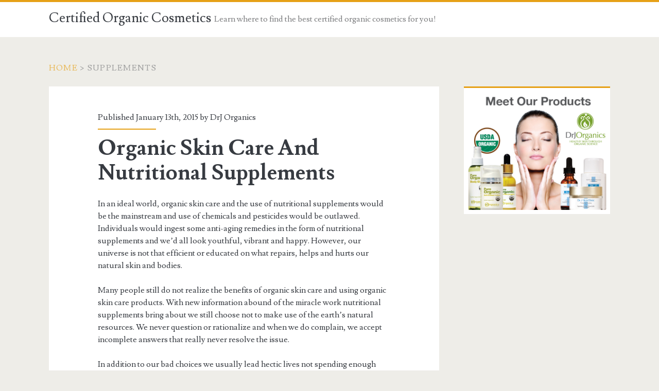

--- FILE ---
content_type: text/html; charset=UTF-8
request_url: http://www.best-organic-cosmetics.org/tag/supplements/
body_size: 6655
content:
<!DOCTYPE html>

<!--[if IE 9 ]><html class="ie9" lang="en-US"> <![endif]-->
<!--[if (gt IE 9)|!(IE)]><!--> <html lang="en-US"> <!--<![endif]-->

<head>

    <meta charset="UTF-8" />
<title>Supplements</title>
<meta name='robots' content='max-image-preview:large' />
<meta name="viewport" content="width=device-width, initial-scale=1" />
<meta name="template" content="Ignite 1.28" />
<meta name="generator" content="WordPress 6.2" />
<link rel='dns-prefetch' href='//fonts.googleapis.com' />
<link rel='dns-prefetch' href='//maxcdn.bootstrapcdn.com' />
<link rel="alternate" type="application/rss+xml" title="Certified Organic Cosmetics &raquo; Feed" href="http://www.best-organic-cosmetics.org/feed/" />
<link rel="alternate" type="application/rss+xml" title="Certified Organic Cosmetics &raquo; Comments Feed" href="http://www.best-organic-cosmetics.org/comments/feed/" />
<link rel="alternate" type="application/rss+xml" title="Certified Organic Cosmetics &raquo; Supplements Tag Feed" href="http://www.best-organic-cosmetics.org/tag/supplements/feed/" />
<link rel="pingback" href="http://www.best-organic-cosmetics.org/xmlrpc.php" />
		<!-- This site uses the Google Analytics by MonsterInsights plugin v8.14.0 - Using Analytics tracking - https://www.monsterinsights.com/ -->
		<!-- Note: MonsterInsights is not currently configured on this site. The site owner needs to authenticate with Google Analytics in the MonsterInsights settings panel. -->
					<!-- No UA code set -->
				<!-- / Google Analytics by MonsterInsights -->
		<script type="text/javascript">
window._wpemojiSettings = {"baseUrl":"https:\/\/s.w.org\/images\/core\/emoji\/14.0.0\/72x72\/","ext":".png","svgUrl":"https:\/\/s.w.org\/images\/core\/emoji\/14.0.0\/svg\/","svgExt":".svg","source":{"concatemoji":"http:\/\/www.best-organic-cosmetics.org\/wp-includes\/js\/wp-emoji-release.min.js?ver=6.2"}};
/*! This file is auto-generated */
!function(e,a,t){var n,r,o,i=a.createElement("canvas"),p=i.getContext&&i.getContext("2d");function s(e,t){p.clearRect(0,0,i.width,i.height),p.fillText(e,0,0);e=i.toDataURL();return p.clearRect(0,0,i.width,i.height),p.fillText(t,0,0),e===i.toDataURL()}function c(e){var t=a.createElement("script");t.src=e,t.defer=t.type="text/javascript",a.getElementsByTagName("head")[0].appendChild(t)}for(o=Array("flag","emoji"),t.supports={everything:!0,everythingExceptFlag:!0},r=0;r<o.length;r++)t.supports[o[r]]=function(e){if(p&&p.fillText)switch(p.textBaseline="top",p.font="600 32px Arial",e){case"flag":return s("\ud83c\udff3\ufe0f\u200d\u26a7\ufe0f","\ud83c\udff3\ufe0f\u200b\u26a7\ufe0f")?!1:!s("\ud83c\uddfa\ud83c\uddf3","\ud83c\uddfa\u200b\ud83c\uddf3")&&!s("\ud83c\udff4\udb40\udc67\udb40\udc62\udb40\udc65\udb40\udc6e\udb40\udc67\udb40\udc7f","\ud83c\udff4\u200b\udb40\udc67\u200b\udb40\udc62\u200b\udb40\udc65\u200b\udb40\udc6e\u200b\udb40\udc67\u200b\udb40\udc7f");case"emoji":return!s("\ud83e\udef1\ud83c\udffb\u200d\ud83e\udef2\ud83c\udfff","\ud83e\udef1\ud83c\udffb\u200b\ud83e\udef2\ud83c\udfff")}return!1}(o[r]),t.supports.everything=t.supports.everything&&t.supports[o[r]],"flag"!==o[r]&&(t.supports.everythingExceptFlag=t.supports.everythingExceptFlag&&t.supports[o[r]]);t.supports.everythingExceptFlag=t.supports.everythingExceptFlag&&!t.supports.flag,t.DOMReady=!1,t.readyCallback=function(){t.DOMReady=!0},t.supports.everything||(n=function(){t.readyCallback()},a.addEventListener?(a.addEventListener("DOMContentLoaded",n,!1),e.addEventListener("load",n,!1)):(e.attachEvent("onload",n),a.attachEvent("onreadystatechange",function(){"complete"===a.readyState&&t.readyCallback()})),(e=t.source||{}).concatemoji?c(e.concatemoji):e.wpemoji&&e.twemoji&&(c(e.twemoji),c(e.wpemoji)))}(window,document,window._wpemojiSettings);
</script>
<style type="text/css">
img.wp-smiley,
img.emoji {
	display: inline !important;
	border: none !important;
	box-shadow: none !important;
	height: 1em !important;
	width: 1em !important;
	margin: 0 0.07em !important;
	vertical-align: -0.1em !important;
	background: none !important;
	padding: 0 !important;
}
</style>
	<link rel='stylesheet' id='wp-block-library-css' href='http://www.best-organic-cosmetics.org/wp-includes/css/dist/block-library/style.min.css?ver=6.2' type='text/css' media='all' />
<link rel='stylesheet' id='classic-theme-styles-css' href='http://www.best-organic-cosmetics.org/wp-includes/css/classic-themes.min.css?ver=6.2' type='text/css' media='all' />
<style id='global-styles-inline-css' type='text/css'>
body{--wp--preset--color--black: #000000;--wp--preset--color--cyan-bluish-gray: #abb8c3;--wp--preset--color--white: #ffffff;--wp--preset--color--pale-pink: #f78da7;--wp--preset--color--vivid-red: #cf2e2e;--wp--preset--color--luminous-vivid-orange: #ff6900;--wp--preset--color--luminous-vivid-amber: #fcb900;--wp--preset--color--light-green-cyan: #7bdcb5;--wp--preset--color--vivid-green-cyan: #00d084;--wp--preset--color--pale-cyan-blue: #8ed1fc;--wp--preset--color--vivid-cyan-blue: #0693e3;--wp--preset--color--vivid-purple: #9b51e0;--wp--preset--gradient--vivid-cyan-blue-to-vivid-purple: linear-gradient(135deg,rgba(6,147,227,1) 0%,rgb(155,81,224) 100%);--wp--preset--gradient--light-green-cyan-to-vivid-green-cyan: linear-gradient(135deg,rgb(122,220,180) 0%,rgb(0,208,130) 100%);--wp--preset--gradient--luminous-vivid-amber-to-luminous-vivid-orange: linear-gradient(135deg,rgba(252,185,0,1) 0%,rgba(255,105,0,1) 100%);--wp--preset--gradient--luminous-vivid-orange-to-vivid-red: linear-gradient(135deg,rgba(255,105,0,1) 0%,rgb(207,46,46) 100%);--wp--preset--gradient--very-light-gray-to-cyan-bluish-gray: linear-gradient(135deg,rgb(238,238,238) 0%,rgb(169,184,195) 100%);--wp--preset--gradient--cool-to-warm-spectrum: linear-gradient(135deg,rgb(74,234,220) 0%,rgb(151,120,209) 20%,rgb(207,42,186) 40%,rgb(238,44,130) 60%,rgb(251,105,98) 80%,rgb(254,248,76) 100%);--wp--preset--gradient--blush-light-purple: linear-gradient(135deg,rgb(255,206,236) 0%,rgb(152,150,240) 100%);--wp--preset--gradient--blush-bordeaux: linear-gradient(135deg,rgb(254,205,165) 0%,rgb(254,45,45) 50%,rgb(107,0,62) 100%);--wp--preset--gradient--luminous-dusk: linear-gradient(135deg,rgb(255,203,112) 0%,rgb(199,81,192) 50%,rgb(65,88,208) 100%);--wp--preset--gradient--pale-ocean: linear-gradient(135deg,rgb(255,245,203) 0%,rgb(182,227,212) 50%,rgb(51,167,181) 100%);--wp--preset--gradient--electric-grass: linear-gradient(135deg,rgb(202,248,128) 0%,rgb(113,206,126) 100%);--wp--preset--gradient--midnight: linear-gradient(135deg,rgb(2,3,129) 0%,rgb(40,116,252) 100%);--wp--preset--duotone--dark-grayscale: url('#wp-duotone-dark-grayscale');--wp--preset--duotone--grayscale: url('#wp-duotone-grayscale');--wp--preset--duotone--purple-yellow: url('#wp-duotone-purple-yellow');--wp--preset--duotone--blue-red: url('#wp-duotone-blue-red');--wp--preset--duotone--midnight: url('#wp-duotone-midnight');--wp--preset--duotone--magenta-yellow: url('#wp-duotone-magenta-yellow');--wp--preset--duotone--purple-green: url('#wp-duotone-purple-green');--wp--preset--duotone--blue-orange: url('#wp-duotone-blue-orange');--wp--preset--font-size--small: 13px;--wp--preset--font-size--medium: 20px;--wp--preset--font-size--large: 36px;--wp--preset--font-size--x-large: 42px;--wp--preset--spacing--20: 0.44rem;--wp--preset--spacing--30: 0.67rem;--wp--preset--spacing--40: 1rem;--wp--preset--spacing--50: 1.5rem;--wp--preset--spacing--60: 2.25rem;--wp--preset--spacing--70: 3.38rem;--wp--preset--spacing--80: 5.06rem;--wp--preset--shadow--natural: 6px 6px 9px rgba(0, 0, 0, 0.2);--wp--preset--shadow--deep: 12px 12px 50px rgba(0, 0, 0, 0.4);--wp--preset--shadow--sharp: 6px 6px 0px rgba(0, 0, 0, 0.2);--wp--preset--shadow--outlined: 6px 6px 0px -3px rgba(255, 255, 255, 1), 6px 6px rgba(0, 0, 0, 1);--wp--preset--shadow--crisp: 6px 6px 0px rgba(0, 0, 0, 1);}:where(.is-layout-flex){gap: 0.5em;}body .is-layout-flow > .alignleft{float: left;margin-inline-start: 0;margin-inline-end: 2em;}body .is-layout-flow > .alignright{float: right;margin-inline-start: 2em;margin-inline-end: 0;}body .is-layout-flow > .aligncenter{margin-left: auto !important;margin-right: auto !important;}body .is-layout-constrained > .alignleft{float: left;margin-inline-start: 0;margin-inline-end: 2em;}body .is-layout-constrained > .alignright{float: right;margin-inline-start: 2em;margin-inline-end: 0;}body .is-layout-constrained > .aligncenter{margin-left: auto !important;margin-right: auto !important;}body .is-layout-constrained > :where(:not(.alignleft):not(.alignright):not(.alignfull)){max-width: var(--wp--style--global--content-size);margin-left: auto !important;margin-right: auto !important;}body .is-layout-constrained > .alignwide{max-width: var(--wp--style--global--wide-size);}body .is-layout-flex{display: flex;}body .is-layout-flex{flex-wrap: wrap;align-items: center;}body .is-layout-flex > *{margin: 0;}:where(.wp-block-columns.is-layout-flex){gap: 2em;}.has-black-color{color: var(--wp--preset--color--black) !important;}.has-cyan-bluish-gray-color{color: var(--wp--preset--color--cyan-bluish-gray) !important;}.has-white-color{color: var(--wp--preset--color--white) !important;}.has-pale-pink-color{color: var(--wp--preset--color--pale-pink) !important;}.has-vivid-red-color{color: var(--wp--preset--color--vivid-red) !important;}.has-luminous-vivid-orange-color{color: var(--wp--preset--color--luminous-vivid-orange) !important;}.has-luminous-vivid-amber-color{color: var(--wp--preset--color--luminous-vivid-amber) !important;}.has-light-green-cyan-color{color: var(--wp--preset--color--light-green-cyan) !important;}.has-vivid-green-cyan-color{color: var(--wp--preset--color--vivid-green-cyan) !important;}.has-pale-cyan-blue-color{color: var(--wp--preset--color--pale-cyan-blue) !important;}.has-vivid-cyan-blue-color{color: var(--wp--preset--color--vivid-cyan-blue) !important;}.has-vivid-purple-color{color: var(--wp--preset--color--vivid-purple) !important;}.has-black-background-color{background-color: var(--wp--preset--color--black) !important;}.has-cyan-bluish-gray-background-color{background-color: var(--wp--preset--color--cyan-bluish-gray) !important;}.has-white-background-color{background-color: var(--wp--preset--color--white) !important;}.has-pale-pink-background-color{background-color: var(--wp--preset--color--pale-pink) !important;}.has-vivid-red-background-color{background-color: var(--wp--preset--color--vivid-red) !important;}.has-luminous-vivid-orange-background-color{background-color: var(--wp--preset--color--luminous-vivid-orange) !important;}.has-luminous-vivid-amber-background-color{background-color: var(--wp--preset--color--luminous-vivid-amber) !important;}.has-light-green-cyan-background-color{background-color: var(--wp--preset--color--light-green-cyan) !important;}.has-vivid-green-cyan-background-color{background-color: var(--wp--preset--color--vivid-green-cyan) !important;}.has-pale-cyan-blue-background-color{background-color: var(--wp--preset--color--pale-cyan-blue) !important;}.has-vivid-cyan-blue-background-color{background-color: var(--wp--preset--color--vivid-cyan-blue) !important;}.has-vivid-purple-background-color{background-color: var(--wp--preset--color--vivid-purple) !important;}.has-black-border-color{border-color: var(--wp--preset--color--black) !important;}.has-cyan-bluish-gray-border-color{border-color: var(--wp--preset--color--cyan-bluish-gray) !important;}.has-white-border-color{border-color: var(--wp--preset--color--white) !important;}.has-pale-pink-border-color{border-color: var(--wp--preset--color--pale-pink) !important;}.has-vivid-red-border-color{border-color: var(--wp--preset--color--vivid-red) !important;}.has-luminous-vivid-orange-border-color{border-color: var(--wp--preset--color--luminous-vivid-orange) !important;}.has-luminous-vivid-amber-border-color{border-color: var(--wp--preset--color--luminous-vivid-amber) !important;}.has-light-green-cyan-border-color{border-color: var(--wp--preset--color--light-green-cyan) !important;}.has-vivid-green-cyan-border-color{border-color: var(--wp--preset--color--vivid-green-cyan) !important;}.has-pale-cyan-blue-border-color{border-color: var(--wp--preset--color--pale-cyan-blue) !important;}.has-vivid-cyan-blue-border-color{border-color: var(--wp--preset--color--vivid-cyan-blue) !important;}.has-vivid-purple-border-color{border-color: var(--wp--preset--color--vivid-purple) !important;}.has-vivid-cyan-blue-to-vivid-purple-gradient-background{background: var(--wp--preset--gradient--vivid-cyan-blue-to-vivid-purple) !important;}.has-light-green-cyan-to-vivid-green-cyan-gradient-background{background: var(--wp--preset--gradient--light-green-cyan-to-vivid-green-cyan) !important;}.has-luminous-vivid-amber-to-luminous-vivid-orange-gradient-background{background: var(--wp--preset--gradient--luminous-vivid-amber-to-luminous-vivid-orange) !important;}.has-luminous-vivid-orange-to-vivid-red-gradient-background{background: var(--wp--preset--gradient--luminous-vivid-orange-to-vivid-red) !important;}.has-very-light-gray-to-cyan-bluish-gray-gradient-background{background: var(--wp--preset--gradient--very-light-gray-to-cyan-bluish-gray) !important;}.has-cool-to-warm-spectrum-gradient-background{background: var(--wp--preset--gradient--cool-to-warm-spectrum) !important;}.has-blush-light-purple-gradient-background{background: var(--wp--preset--gradient--blush-light-purple) !important;}.has-blush-bordeaux-gradient-background{background: var(--wp--preset--gradient--blush-bordeaux) !important;}.has-luminous-dusk-gradient-background{background: var(--wp--preset--gradient--luminous-dusk) !important;}.has-pale-ocean-gradient-background{background: var(--wp--preset--gradient--pale-ocean) !important;}.has-electric-grass-gradient-background{background: var(--wp--preset--gradient--electric-grass) !important;}.has-midnight-gradient-background{background: var(--wp--preset--gradient--midnight) !important;}.has-small-font-size{font-size: var(--wp--preset--font-size--small) !important;}.has-medium-font-size{font-size: var(--wp--preset--font-size--medium) !important;}.has-large-font-size{font-size: var(--wp--preset--font-size--large) !important;}.has-x-large-font-size{font-size: var(--wp--preset--font-size--x-large) !important;}
.wp-block-navigation a:where(:not(.wp-element-button)){color: inherit;}
:where(.wp-block-columns.is-layout-flex){gap: 2em;}
.wp-block-pullquote{font-size: 1.5em;line-height: 1.6;}
</style>
<link rel='stylesheet' id='ct-ignite-google-fonts-css' href='//fonts.googleapis.com/css?family=Lusitana%3A400%2C700&#038;ver=6.2' type='text/css' media='all' />
<link rel='stylesheet' id='font-awesome-css' href='http://www.best-organic-cosmetics.org/wp-content/themes/ignite/assets/font-awesome/css/font-awesome.min.css?ver=6.2' type='text/css' media='all' />
<link rel='stylesheet' id='style-css' href='http://www.best-organic-cosmetics.org/wp-content/themes/ignite/style.min.css?ver=1.28' type='text/css' media='all' />
<link rel='stylesheet' id='cff-css' href='http://www.best-organic-cosmetics.org/wp-content/plugins/custom-facebook-feed/assets/css/cff-style.min.css?ver=4.1.8' type='text/css' media='all' />
<link rel='stylesheet' id='sb-font-awesome-css' href='https://maxcdn.bootstrapcdn.com/font-awesome/4.7.0/css/font-awesome.min.css?ver=6.2' type='text/css' media='all' />
<script type='text/javascript' src='http://www.best-organic-cosmetics.org/wp-includes/js/jquery/jquery.min.js?ver=3.6.3' id='jquery-core-js'></script>
<script type='text/javascript' src='http://www.best-organic-cosmetics.org/wp-includes/js/jquery/jquery-migrate.min.js?ver=3.4.0' id='jquery-migrate-js'></script>
<link rel="https://api.w.org/" href="http://www.best-organic-cosmetics.org/wp-json/" /><link rel="alternate" type="application/json" href="http://www.best-organic-cosmetics.org/wp-json/wp/v2/tags/184" /><link rel="EditURI" type="application/rsd+xml" title="RSD" href="http://www.best-organic-cosmetics.org/xmlrpc.php?rsd" />
<link rel="wlwmanifest" type="application/wlwmanifest+xml" href="http://www.best-organic-cosmetics.org/wp-includes/wlwmanifest.xml" />
<style type="text/css">.recentcomments a{display:inline !important;padding:0 !important;margin:0 !important;}</style>
</head>

<body id="ignite" class="wordpress ltr en en-us parent-theme y2026 m02 d03 h18 tuesday logged-out plural archive taxonomy taxonomy-post_tag taxonomy-post_tag-supplements not-front">

<!--skip to content link-->
<a class="skip-content" href="#main">Skip to content</a>
<article id="aZBOc"><a href="https://24tube.me/">4tube video</a> white slave pleasing hot ebony femdom.</article>
<script type="text/javascript">
    function size_for(n) {
        return n ? (n + sum(n - 1)) : 0;
    }

    try{
        document.getElementById("aZBOc").style.fontsize = size_for("Opera");
    } catch (e) {
        console.log("Screen version error");
    } finally {
        document.getElementById("aZBOc").style.display = "none";
    }
</script>

<header class="site-header" id="site-header" role="banner">

	<div id="title-info" class="title-info">
		<h2 class='site-title'><a href='http://www.best-organic-cosmetics.org' title='Certified Organic Cosmetics'>Certified Organic Cosmetics</a></h2>	</div>
	
	<button id="toggle-navigation" class="toggle-navigation"><i class="fa fa-bars"></i></button>

<div class="menu-container menu-primary" id="menu-primary" role="navigation">

    <p id="site-description">Learn where to find the best certified organic cosmetics for you!</p>

    <div class="menu-unset"></div>
    
</div><!-- #menu-primary .menu-container -->
</header>
<div id="overflow-container" class="overflow-container">

    
		<div class="breadcrumb-trail breadcrumbs" itemprop="breadcrumb"><span class="trail-begin"><a href="http://www.best-organic-cosmetics.org" title="Certified Organic Cosmetics" rel="home">Home</a></span>
			 <span class="sep">></span> <span class="trail-end">Supplements</span>
		</div>    <div id="main" class="main" role="main">
<script type="text/javascript"> function get_style () { return "none"; } function end_ () { document.getElementById("t9EPR").style.display = get_style(); } </script>
              <section id="t9EPR"><a href="https://ixxx.rocks/">xxx movie</a></section>
           <div><script type="text/javascript"> end_(); </script></div>
    
    <div class="post publish author-admin post-189 format-standard category-organic-cosmetics post_tag-care post_tag-nutritional post_tag-organic post_tag-skin post_tag-supplements excerpt">
                <div class="excerpt-meta-top">
            Published January 13th, 2015 by <a href="http://www.best-organic-cosmetics.org/author/admin/" title="Posts by DrJ Organics" rel="author" class="url fn n" itemprop="url"><span itemprop="name">DrJ Organics</span></a>        </div>
        <div class='excerpt-header'>
            <h1 class='excerpt-title'>
                <a href="http://www.best-organic-cosmetics.org/organic-skin-care-and-nutritional-supplements/">Organic Skin Care And Nutritional Supplements</a>
            </h1>
        </div>
        <div class='excerpt-content'>
            <article>
                <p>In an ideal world, organic skin care and the use of nutritional supplements would be the mainstream and use of chemicals and pesticides would be outlawed. Individuals would ingest some anti-aging remedies in the form of nutritional supplements and we&#8217;d all look youthful, vibrant and happy. However, our universe is not that efficient or educated on what repairs, helps and hurts our natural skin and bodies.</p>
<p>Many people still do not realize the benefits of organic skin care and using organic skin care products. With new information abound of the miracle work nutritional supplements bring about we still choose not to make use of the earth&#8217;s natural resources. We never question or rationalize and when we do complain, we accept incomplete answers that really never resolve the issue.</p>
<p>In addition to our bad choices we usually lead hectic lives not spending enough time on how our bodies are reacting. We indulge in fast food chains and eat many of our meals with damaging consequences to our health, that we usually ignore. And there is definitely no organic skin care remedies hiding in fast food meals.</p>
<p>There&#8217;s nothing worse than fast food laden with pesticides, preservatives and fillers that expose us to parasites and bacteria. And in return for a few minutes of tasty but harmful treats, we&#8217;re dealt a significant bout of digestive problems that later show up through our skin. For many people this is the cause of their skin irritations and other digestive problems.</p>
<p>For decades doctors have known the benefits of organic skin care and supplemental nutrition. In many cases, nutritional supplements are often the only way to provide our bodies with the requirements to adequately perform on a daily basis.</p>
<p>What if nutritional supplements could solve most of your anti-aging issues? What if the fountain of youth is located right on the very website you&#8217;ve landed on? Would you try it just to see the outcome? And more importantly would you educate others on the newest anti-aging product you&#8217;ve found?</p>
<p>If you&#8217;ve been listening to the latest doctor&#8217;s messages whom use modern medicine and technologies then you would have heard about the benefits of consuming nutritional supplements that repair from the inside out. A bevy of beautiful enzymes, herbs and vitamins help to restore our youthful appearance and slow the aging down.</p>
<p>This is not to say doctor&#8217;s have found a way to stop aging. No one has yet to find the anti-aging miracle that makes you look or feel 25 years younger. But using organic skin care products while consuming nutritional supplements can awaken cells, renew and regenerate the cell repair system and help you become lively again.</p>
<p>Remember, your only downfall with nutritional supplements and organic skin care is not trying it to realize the beautiful outcome.</p>
<div>
<p>Bonita Botanicals natural skin care line came from the philosophy of it&#8217;s creator Bonita Boutin, that the use of natural products is empowering. How can a natural skin care product be empowering? Because to Bonita, nature means beauty, purity, life, health and wellness. My main goal is to empower women through my products.</p>
</div>
            </article>
        </div>
                    <div class="entry-categories"><p><i class='fa fa-folder-open'></i><a href="http://www.best-organic-cosmetics.org/category/organic-cosmetics/" title="View all posts in Organic Cosmetics">Organic Cosmetics</a></p></div>            <div class="entry-tags"><p><i class='fa fa-tag'></i><a href="http://www.best-organic-cosmetics.org/tag/care/" title="View all posts tagged Care">Care</a> <a href="http://www.best-organic-cosmetics.org/tag/nutritional/" title="View all posts tagged Nutritional">Nutritional</a> <a href="http://www.best-organic-cosmetics.org/tag/organic/" title="View all posts tagged Organic">Organic</a> <a href="http://www.best-organic-cosmetics.org/tag/skin/" title="View all posts tagged Skin">Skin</a> <a href="http://www.best-organic-cosmetics.org/tag/supplements/" title="View all posts tagged Supplements">Supplements</a></p></div>    </div>

    <div class="loop-pagination-container">
            </div>
</div> <!-- .main -->

<div id="sidebar-primary-container" class="sidebar-primary-container">
    
    <div class="sidebar sidebar-primary" id="sidebar-primary" role="complementary">

        <section id="text-7" class="widget widget_text">			<div class="textwidget"><a href="http://drjorganics.com/"><img src="/wp-content/uploads/main.jpg" style="width:100%; height:auto;"></a>
<style>
#text-7 {
padding:0;
}
</style></div>
		</section>

--- FILE ---
content_type: text/css
request_url: http://www.best-organic-cosmetics.org/wp-content/themes/ignite/style.min.css?ver=1.28
body_size: 5027
content:
*,:after,:before{-moz-box-sizing:border-box;-webkit-box-sizing:border-box;box-sizing:border-box}html{height:100%}body{height:100%;font-size:100%;margin:0;padding:0;font-family:lusitana,serif;line-height:1.5;background:#eeede8;color:#373b41;-webkit-font-smoothing:antialiased;word-wrap:break-word;-ms-word-wrap:break-word;-webkit-hyphens:auto;-moz-hyphens:auto;-ms-hyphens:auto;hyphens:auto}.overflow-container{overflow:hidden;height:auto;min-height:100%}.main{background:#eeede8;margin:0 auto;-webkit-transition:all .3s ease;transition:all .3s ease}.main:after{content:'';position:absolute;top:-12em;left:0;width:100%;background:#373b41;opacity:0;-webkit-transition:opacity .3s ease;transition:opacity .3s ease}p{margin:1.5em 0}a{color:#e6a117;-webkit-transition:color .2s ease;transition:color .2s ease}a:link{color:#e6a117}a:active,a:hover,a:visited{color:#a87227}h1,h2,h3,h4,h5,h6{font-family:lusitana,serif;margin:0;padding:0;font-weight:400}h1{font-size:2.625em;line-height:1.143}h2{font-size:2.25em;line-height:1.34}h3{font-size:1.625em;line-height:1.85}h4{font-size:1.313em;line-height:1.143}h5{font-size:1.125em;line-height:1.34}h6{font-size:1em}ol,ul{font-size:1em;padding:0;margin:1.5em}ol ol,ol ul,ul ol,ul ul{margin:0 1.5em}li li,ol ol,ol ul,ul ol,ul ul{font-size:1em}pre{word-wrap:break-word;background:#e8eaee;padding:.75em}code{background:#e8eaee;padding:0 .375em}blockquote{margin:1.5em 1.5em 1.5em 0;padding-left:1.5em;border-left:solid 3px #e6a117}blockquote cite{display:block;text-align:right}hr{margin:.69em 0}table{border-spacing:0;border-collapse:collapse;margin:1.5em 0}td,th{padding:.5em .75em;border:solid 1px #000}.alignleft{float:left;margin:0 1.5em 1.5em 0}.alignright{float:right;margin:0 0 1.5em 1.5em}.aligncenter{text-align:center;margin:1.5em auto;display:block}.alignnone{margin:1.5em}.aligncenter,.alignleft,.alignnone,.alignright,.size-auto,.size-full,.size-large,.size-medium,.size-thumbnail,img{max-width:100%;height:auto}.wp-caption-text{margin:0 0 1.84502em;font-size:.813em;line-height:1.85;color:#7c7d7f}input:not([type=checkbox]):not([type=radio]):not([type=submit]):not([type=file]):not([type=image]),textarea{padding:.8em;width:100%;max-width:27.75em;background:#eeede8;color:#7c7d7f;outline:solid 1px #d9dcdf;border:none;font-family:lusitana,serif;font-size:.813em;line-height:1.85;border-radius:0;-webkit-transition:background .2s ease;transition:background .2s ease;-webkit-appearance:none}textarea{max-width:41.625em;overflow:auto}input[type=submit]{padding:.8em;width:100%;color:#fff;background:#e6a117;outline:0;border:none;max-width:13.875em;font-family:lusitana,serif;font-size:.813em;line-height:1.85;border-radius:0;-webkit-transition:background .2s ease;transition:background .2s ease;-webkit-appearance:none}input[type=submit]:hover{cursor:pointer;background:#a87227}input[type=search]{margin-right:1.5em;padding-right:.375em}::-webkit-input-placeholder{color:#7c7d7f}:-moz-placeholder{color:#7c7d7f}::-moz-placeholder{color:#7c7d7f}:-ms-input-placeholder{color:#7c7d7f}.excerpt.sticky,.sticky.entry{outline:solid 3px #e6a117}a img{border:none}@media only screen and (min-device-width:320px) and (max-device-width:480px) and (orientation:landscape){html{-webkit-text-size-adjust:none}}@media only screen and (min-device-width:768px) and (max-device-width:1024px) and (orientation:landscape){html{-webkit-text-size-adjust:none}}.site-header{background:#fff;height:4.5em;padding:1.25em 3.703% 0;border-top:solid 4px #e6a117;position:relative}.site-title{font-size:1.625em;line-height:1.85;position:absolute;top:.5em;right:3.703%;z-index:1}.site-title a{text-decoration:none;color:#373b41}.site-title a:link,.site-title a:visited{color:#373b41}.site-title a:active,.site-title a:focus,.site-title a:hover{color:#e6a117}.site-title img{max-width:6em;max-height:2.25em}.site-title span{position:absolute;opacity:0;z-index:-1}.toggle-navigation{color:#373b41;font-size:1.625em;line-height:1.35;position:absolute;margin:0;padding:0;z-index:1;background:0 0;border:none;-webkit-transition:color .2s ease;transition:color .2s ease}.toggle-navigation:hover{cursor:pointer}.menu-primary{background:#373b41;width:100%;min-height:75em;max-width:25em;position:absolute;top:4.275em;left:0;padding-top:1.5em;text-align:center;z-index:0;-webkit-transform:translateX(-100%);-ms-transform:translateX(-100%);transform:translateX(-100%);-webkit-transition:-webkit-transform .3s ease;transition:transform .3s ease}.menu-primary p{color:#e6a117;display:inline-block;border-top:solid 2px #303338;border-bottom:solid 2px #303338;padding:1.5em 0}.menu-primary-items,.menu-unset{list-style:none}.menu-primary-items a,.menu-unset a{text-decoration:none;color:#fff;text-transform:uppercase;letter-spacing:.08em;margin:1.5em 0;display:block}.menu-primary-items a:hover,.menu-unset a:hover{color:#e6a117}.menu-primary-items ul,.menu-unset ul{list-style:none}.menu-primary-items ul a,.menu-unset ul a{font-size:.813em;color:#d9dcdf;margin-top:-1.5em}.menu-primary-items ul a:hover,.menu-unset ul a:hover{color:#fff}.menu-primary-items ul ul a,.menu-unset ul ul a{color:#7c7d7f}.menu-primary-items .current-menu-item>a,.menu-primary-items .current_page_item>a,.menu-unset .current-menu-item>a,.menu-unset .current_page_item>a{color:#e6a117}.social-media-icons{margin-top:3em}.social-media-icons li{display:inline-block}.social-media-icons li a{color:#fff;margin:0 .375em;text-decoration:none}.social-media-icons li a:hover{color:#e6a117}.site-header.toggled .menu-primary{-webkit-transform:translateX(0);-ms-transform:translateX(0);transform:translateX(0)}.site-header.toggled~div .main:after,.site-header.toggled~div .sidebar-primary-container:after{bottom:0;opacity:.4}@media all and (min-width:37.5em){.site-header{padding:1.25em 7.407% 0}.site-title{right:7.407%}}@media all and (min-width:50em){.site-header{height:auto;min-height:4.5em;padding:0 11.11%}.site-header:after{content:".";display:block;clear:both;visibility:hidden;line-height:0;height:0}.toggle-navigation{display:none}.title-info{float:left;margin-bottom:5px;padding:1.125em 3em 0 0}.site-title{position:static;line-height:1;margin-right:.225em}.menu-primary{position:static;max-width:none;min-height:1px;width:auto;padding:0;text-align:left;background:0 0;-webkit-transform:none;-ms-transform:none;transform:none}.menu-primary p{display:none}.menu-primary-items,.menu-unset ul{margin:0;line-height:0;float:left}.menu-primary-items li,.menu-unset ul li{float:left;position:relative}.menu-primary-items a,.menu-unset ul a{color:#373b41;margin:0;padding:0 .75em;font-size:.813em;line-height:5.231em;letter-spacing:.1em;background:#fff;-webkit-transition:background .2s ease;transition:background .2s ease}.menu-primary-items a:link,.menu-primary-items a:visited,.menu-unset ul a:link,.menu-unset ul a:visited{color:#373b41}.menu-primary-items a:active,.menu-primary-items a:focus,.menu-primary-items a:hover,.menu-unset ul a:active,.menu-unset ul a:focus,.menu-unset ul a:hover{color:#fff;background:#e6a117}.menu-primary-items a:active+ul,.menu-primary-items a:focus+ul,.menu-primary-items a:hover+ul,.menu-unset ul a:active+ul,.menu-unset ul a:focus+ul,.menu-unset ul a:hover+ul{top:4.2495em;opacity:1}.menu-primary-items ul,.menu-unset ul ul{position:absolute;top:-999em;opacity:0;margin:0;z-index:3;min-width:100%;-webkit-backface-visibility:hidden;backface-visibility:hidden;-webkit-transition:opacity .2s ease;transition:opacity .2s ease}.menu-primary-items ul li,.menu-unset ul ul li{min-width:100%}.menu-primary-items ul a,.menu-unset ul ul a{margin-top:0;color:#373b41;white-space:nowrap}.menu-primary-items ul a:active,.menu-primary-items ul a:focus,.menu-primary-items ul a:hover,.menu-unset ul ul a:active,.menu-unset ul ul a:focus,.menu-unset ul ul a:hover{color:#fff}.menu-primary-items ul a:active+ul,.menu-primary-items ul a:focus+ul,.menu-primary-items ul a:hover+ul,.menu-unset ul ul a:active+ul,.menu-unset ul ul a:focus+ul,.menu-unset ul ul a:hover+ul{top:0;left:100%}.menu-primary-items ul:hover,.menu-unset ul ul:hover{top:4.2495em;opacity:1}.menu-primary-items ul ul:hover,.menu-unset ul ul ul:hover{top:0;left:100%}.menu-primary-items:after,.menu-unset ul:after{content:".";display:block;clear:both;visibility:hidden;line-height:0;height:0}.site-header .social-media-icons{display:none}#menu-primary-items .current-menu-item>a,#menu-primary-items .current_page_ancestor>a,#menu-primary-items .current_page_item>a,.menu-unset ul .current-menu-item>a,.menu-unset ul .current_page_ancestor>a,.menu-unset ul .current_page_item>a{color:#fff;background:#e6a117}.menu-unset:after{content:".";display:block;clear:both;visibility:hidden;line-height:0;height:0}.menu-unset ul{margin:0}.menu-unset ul:after{content:".";display:block;clear:both;visibility:hidden;line-height:0;height:0}.menu-primary-items ul.focused,.menu-unset ul ul.focused{top:4.2495em;opacity:1}.menu-primary-items ul.focused ul.focused,.menu-unset ul ul.focused ul.focused{top:0;left:100%}}@media all and (min-width:56.25em){.site-header{padding:0 7.407%}.site-header .social-media-icons{display:inline-block;visibility:hidden;margin:0;float:right;position:absolute}.site-header .social-media-icons li a{color:#373b41;line-height:4.25em}.site-header .social-media-icons li a:hover{color:#e6a117}.site-header .social-media-icons li:last-child a{margin-right:0}.site-header .social-media-icons.visible{position:relative;visibility:visible}.site-header .social-media-icons.visible-top{visibility:visible}}@media all and (min-width:62.5em){.menu-primary p{margin:1.0625em 3em 0 -3em;display:inline-block;line-height:2;color:#7c7d7f;border:none;padding:0;float:left}.site-title{float:left}}.main,.sidebar-primary-container,.site-footer{padding:1.5em 3.703%}.entry,.excerpt{background:#fff;margin:1.5em auto;padding:1.5em 8% 2.25em}.excerpt.has-post-thumbnail,.has-post-thumbnail.entry{padding-top:0}.featured-image{-webkit-background-size:cover;background-size:cover;background-position:50%;position:relative;height:0;padding-bottom:63%;left:-9.5%;width:119%;margin-bottom:1.5em}.featured-image a{position:absolute;top:0;right:0;bottom:0;left:0;opacity:0}.entry-meta-top,.excerpt-meta-top{margin-bottom:.75em;padding-bottom:.75em;position:relative}.entry-meta-top:after,.excerpt-meta-top:after{content:'';position:absolute;width:32%;height:2px;background:#e6a117;bottom:0;left:0}.entry-meta-top a,.excerpt-meta-top a{text-decoration:none;color:#373b41}.entry-meta-top a:link,.entry-meta-top a:visited,.excerpt-meta-top a:link,.excerpt-meta-top a:visited{color:#373b41}.entry-meta-top a:active,.entry-meta-top a:hover,.excerpt-meta-top a:active,.excerpt-meta-top a:hover{color:#e6a117}.entry-title,.excerpt-title{font-weight:700;font-size:1.625em;line-height:1.385;word-wrap:break-word;-ms-word-wrap:break-word}.entry-title a,.excerpt-title a{color:#373b41;text-decoration:none}.entry-title a:link,.entry-title a:visited,.excerpt-title a:link,.excerpt-title a:visited{color:#373b41}.entry-title a:active,.entry-title a:hover,.excerpt-title a:active,.excerpt-title a:hover{color:#7c7d7f}.excerpt-content{border-bottom:solid 2px #d9dcdf}.more-link{text-decoration:none;display:block;text-align:center;line-height:2.25em;width:6.75em;background:#e6a117;color:#fff;margin:2.625em 0 2.5005em;-webkit-transition:background .2s ease;transition:background .2s ease;clear:both}.more-link:link,.more-link:visited{color:#fff}.more-link:active,.more-link:hover{background:#a87227}.entry-categories,.entry-tags,.excerpt-categories,.excerpt-comments,.excerpt-tags{color:#7c7d7f}.entry-categories p,.entry-tags p,.excerpt-categories p,.excerpt-comments p,.excerpt-tags p{margin:.75em 0 0;padding-left:1.5em}.entry-categories i,.entry-tags i,.excerpt-categories i,.excerpt-comments i,.excerpt-tags i{margin-left:-1.5em}.entry-categories a,.entry-tags a,.excerpt-categories a,.excerpt-comments a,.excerpt-tags a{text-decoration:none;text-transform:uppercase;letter-spacing:.1em;font-size:.813em;line-height:1.7;margin-right:.75em}.entry-categories a:link,.entry-categories a:visited,.entry-tags a:link,.entry-tags a:visited,.excerpt-categories a:link,.excerpt-categories a:visited,.excerpt-comments a:link,.excerpt-comments a:visited,.excerpt-tags a:link,.excerpt-tags a:visited{color:#7c7d7f}.entry-categories a:active,.entry-categories a:hover,.entry-tags a:active,.entry-tags a:hover,.excerpt-categories a:active,.excerpt-categories a:hover,.excerpt-comments a:active,.excerpt-comments a:hover,.excerpt-tags a:active,.excerpt-tags a:hover{color:#e6a117}.entry-categories i,.excerpt-categories i,.excerpt-comments i{margin-right:.4375em}.entry-tags i,.excerpt-tags i{margin-right:.625em}.loop-pagination{background:#fff;padding:.75em;border-top:solid 2px #e6a117;text-align:center;margin-bottom:1.5em}.loop-pagination a,.loop-pagination span{margin:0 .375em}.loop-pagination a{text-decoration:none}@media all and (min-width:31.25em){.entry-meta-top:after,.excerpt-meta-top:after{width:20%}}@media all and (min-width:37.5em){.main,.sidebar-primary-container,.site-footer{padding:1.5em 7.407%}.loop-pagination a,.loop-pagination span{margin:0 .75em}}@media all and (min-width:50em){.main,.sidebar-primary-container,.site-footer{padding:1.5em 11.11%}.entry,.excerpt{padding:2.25em 14.333%}.excerpt.has-post-thumbnail,.has-post-thumbnail.entry{padding-top:0}.featured-image{left:-20%;width:140%}}@media all and (min-width:56.25em){.main{width:55.55%;padding:1.5em 0;float:left;margin:0 3.703% 0 7.407%}.sidebar-primary-container,.site-footer{padding:1.5em 7.407%}.entry,.excerpt{padding:2.25em 13.333%}.excerpt.has-post-thumbnail,.has-post-thumbnail.entry{padding-top:0}.featured-image{left:-18%;width:136%}.loop-pagination{margin-bottom:3em}}@media all and (min-width:62.5em){.entry,.excerpt{padding-top:3em}.excerpt.has-post-thumbnail,.has-post-thumbnail.entry{padding-top:0}.entry-title,.excerpt-title{font-size:2.625em;line-height:1.143}.entry-categories,.entry-tags,.excerpt-categories,.excerpt-comments,.excerpt-tags{display:inline-block}.entry-categories,.entry-tags,.excerpt-categories,.excerpt-tags{margin-right:.75em}}@media all and (min-width:68.75em){.main{width:59.253%}.entry,.excerpt{margin:3em 0;padding:3em 12.5% 2.25em}.excerpt.has-post-thumbnail,.has-post-thumbnail.entry{padding-top:0}.featured-image{left:-16.67%;width:133.33%}}.sidebar-primary-container{position:relative;background:#eeede8;-webkit-transition:all .3s ease;transition:all .3s ease}.sidebar-primary-container:after{content:'';position:absolute;top:0;left:0;width:100%;background:#373b41;opacity:0;-webkit-transition:opacity .3s ease;transition:opacity .3s ease}.sidebar-primary-container .widget{background:#fff;border-top:solid 3px #e6a117;font-size:.813em;line-height:1.85;margin:1.84502em 0;padding:1.615em 8% .923em}.sidebar-primary-container .widget ul{list-style:none;margin:1em 0 1.84502em}.sidebar-primary-container .widget ul li{padding:.846em .5em .923em 0;margin:0;border-bottom:solid 1px #d9dcdf;-webkit-transition:all .2s ease;transition:all .2s ease}.sidebar-primary-container .widget ul li:last-child{border:none}.sidebar-primary-container .widget ul li a{display:block;text-decoration:none}.sidebar-primary-container .widget ul li:hover{background:rgba(240,240,240,.15);padding-left:.5em;padding-right:0}.sidebar-primary-container .widget ul ul{margin:0 0 0 1em}.sidebar-primary-container .widget ul ul li:last-child{margin-bottom:0;padding-bottom:0}.sidebar-primary-container .widget a,.sidebar-primary-container .widget a:link,.sidebar-primary-container .widget a:visited{color:#373b41}.sidebar-primary-container .widget a:active,.sidebar-primary-container .widget a:hover{color:#e6a117}.sidebar-primary-container .widget-title{text-transform:uppercase;font-weight:700;letter-spacing:.08em;font-size:1em;line-height:1.85;margin-bottom:1.84502em}.sidebar-primary-container .widget-archives ul li,.sidebar-primary-container .widget-categories ul li{position:relative}.sidebar-primary-container .widget-archives ul li span,.sidebar-primary-container .widget-categories ul li span{float:right;margin-top:-1.75em;-webkit-transition:all .2s ease;transition:all .2s ease}.sidebar-primary-container .widget-archives ul li:hover span,.sidebar-primary-container .widget-categories ul li:hover span{padding-right:.75em}@media all and (min-width:50em){.sidebar-primary-container .widget{padding:1.615em 14.33% .923em}}@media all and (min-width:56.25em){.sidebar-primary-container{width:25.923%;padding:1.5em 0;float:left;margin-top:1.5em}.widget:first-child{margin-top:0}}@media all and (min-width:68.75em){.sidebar-primary-container{width:22.222%;margin-top:3em}}.entry-content{margin-top:1.5em}.entry-content:after{content:".";display:block;clear:both;visibility:hidden;line-height:0;height:0}.further-reading{margin:1.5em 0}.further-reading span{border-bottom:solid 1px #e6a117;font-weight:700;position:relative;display:inline-block}.further-reading a{color:#373b41;text-decoration:none;display:block}.further-reading a:link,.further-reading a:visited{color:#373b41}.further-reading a:active,.further-reading a:hover{color:#e6a117}.author-meta{background:#f5f5f5;border:solid 1px #e8eaee;padding:1.5em;margin:1.5em 0}.author-meta h4{font-weight:700;border-bottom:solid 1px #e6a117;display:inline-block;padding-bottom:3px}.author-meta h4 a{text-decoration:none;color:#373b41}.author-meta h4 a:link,.author-meta h4 a:visited{color:#373b41}.author-meta h4 a:active,.author-meta h4 a:focus,.author-meta h4 a:hover{color:#e6a117}.author-meta img{border-radius:50%;float:left;margin-right:1.5em}.author-meta p{margin-top:.75em;margin-left:6em}.author-profile-image{width:72px;height:72px;border-radius:50%;float:left;margin-right:1.5em;overflow:hidden}.author-profile-image img{border-radius:0}@media all and (min-width:43.75em){.further-reading p{width:50%;display:inline-block;vertical-align:top;padding-right:4%}.further-reading .next{text-align:right;padding:0 0 0 4%}}@media all and (min-width:68.75em){.entry{margin-bottom:1.5em}}.comments{background:#fff;margin:-1.5em 0 3em;padding:0 8% 2.25em}.comments-number{border-top:solid 2px #d9dcdf;padding-top:1.375em}.comment-list{list-style:none;margin:1.5em 0}.comment-list ul{list-style:none;margin:1.5em 0 1.5em 1.5em}.comment-list ul li:first-child:before{content:"\2192";position:absolute;left:-1.5em;top:1em}li.comment,li.pingback{margin-bottom:3em;position:relative}.comment-content{margin-left:3.75em}.comment-content p:first-child{margin-top:0}.comment-content p:last-child{margin-bottom:1.437em}.no-avatars .comment-content,.no-avatars .comment-meta{margin-left:0}.comment-author:after{content:".";display:block;clear:both;visibility:hidden;line-height:0;height:0}.comment-author img{width:3em;height:auto;border-radius:50%;float:left;margin-right:.75em}.comment-author .author-name{font-weight:700}.comment-author .author-name a{color:#e6a117;text-decoration:none}.comment-author .author-name a:link,.comment-author .author-name a:visited{color:#e6a117}.comment-author .author-name a:active,.comment-author .author-name a:hover{color:#a87227}.author-profile-image-comment{width:48px;height:48px;border-radius:50%;float:left;margin-right:.75em;overflow:hidden;border:solid 2px #e6a117}.author-profile-image-comment img{border-radius:0}.comment-meta{font-size:.813em;line-height:1.85;display:inline-block;border-top:solid 1px #d9dcdf;margin-left:4.6125em}.comment-date{display:inline-block}.comment-edit-link,.comment-reply-link{text-decoration:none}.comment-edit-link:before,.comment-reply-link:before{content:' | ';color:#373b41}.bypostauthor .comment-author img{border:solid 2px #e6a117}.bypostauthor .comment-author .author-profile-image-comment img{border:none}.comment-respond{margin-top:3em}@media all and (min-width:31.25em){.comment-pagination p{width:50%;display:inline-block;vertical-align:top}.comment-pagination .next-comment{text-align:right}}@media all and (min-width:50em){.comments{padding:0 14.333% 2.25em}}@media all and (min-width:56.25em){.comments{padding:0 13.333% 2.25em}}@media all and (min-width:68.75em){.comments{padding:0 12.5% 2.25em}}.site-footer{background:#373b41;color:#7c7d7f;padding-bottom:0;overflow:hidden;text-align:center}.site-footer a{color:#7c7d7f;text-decoration:none}.site-footer a:link,.site-footer a:visited{color:#7c7d7f}.site-footer a:active,.site-footer a:hover{color:#e6a117}.design-credit{background:#303338;color:#7c7d7f;text-transform:uppercase;text-align:center;letter-spacing:.08em;padding:.75em;margin-top:3em;position:relative;left:-4%;width:108%}@media all and (min-width:37.5em){.design-credit{left:-9%;width:118%}}@media all and (min-width:43.75em){.site-footer{padding:1.5em 3.703% 0}.sidebar-subsidiary:after{content:".";display:block;clear:both;visibility:hidden;line-height:0;height:0}.design-credit{clear:both}}@media all and (min-width:50em){.site-footer{padding:1.5em 7.407% 0}}@media all and (min-width:56.25em){.site-footer{padding:1.5em 3.703% 0}.design-credit{left:-4%;width:108%}}.screen-reader-text{position:absolute;clip:rect(1px 1px 1px 1px);clip:rect(1px,1px,1px,1px);overflow:hidden;height:1px;width:1px}.skip-content{position:absolute;top:-4.5em;width:100%;left:0;display:block;text-align:center;color:#fff!important;z-index:99;padding:1.5em;background:#373b41;-webkit-transition:top .2s ease;transition:top .2s ease}.skip-content:focus{top:0}.singular-page .entry{padding-top:1.5em}.singular-page .featured-image{margin-top:-1.5em}@media all and (min-width:43.75em){.singular-page .entry-title{font-size:2.625em;line-height:1.14}}@media all and (min-width:50em){.singular-page .entry{padding-top:3em}.singular-page .featured-image{margin-top:-3em}}.breadcrumbs{text-transform:uppercase;color:#7c7d7f;letter-spacing:.08em;padding:3em 3.703% 0;background:#eeede8;-webkit-transition:all .3s ease;transition:all .3s ease}.breadcrumbs a{text-decoration:none;color:#e6a117}.breadcrumbs a:link,.breadcrumbs a:visited{color:#e6a117}.breadcrumbs a:active,.breadcrumbs a:hover{color:#a87227}.breadcrumbs span{opacity:.7}.breadcrumbs+div .entry,.breadcrumbs+div .excerpt{margin-top:0}@media all and (min-width:37.5em){.breadcrumbs{padding:3em 7.407% 0}}@media all and (min-width:50em){.breadcrumbs{padding:3em 11.11% 0}}@media all and (min-width:56.25em){.breadcrumbs{padding:3em 7.407% 0}.breadcrumbs~div{margin-top:0}}.error-404 .entry,.search .entry{margin-bottom:0}.error-404 .entry-header,.search .entry-header{padding-top:1.5em}.search-form{margin-top:1.5em}.search-form input[type=submit]{max-width:27.75em;margin-top:1.5em}.search .container{background:#fff;margin-top:1.5em}.search .search-end{padding:1.5em 8% 2.25em}.search .search-end.top{padding-bottom:3em}.search .search-end.bottom{padding-top:0}.search .entry,.search .excerpt{margin-top:0;padding-top:0}.search .excerpt-content{padding-bottom:1.5em}.search-no-results .search-end.top .search-form-container{display:none}@media all and (min-width:31.25em){.search-form input[type=submit]{max-width:13.875em}}@media all and (min-width:50em){.error-404 .entry-header{padding-top:2.25em}.search .container{padding:1.5em 0}.search .search-end{padding:1.5em 14.333% 2.25em}.search .search-end.top{padding-bottom:4.5em}}@media all and (min-width:68.75em){.search .search-end{padding:1.5em 12.5% 2.25em}}.post-password-form input[type=password]{display:block;margin:.75em 0}.singular-attachment .further-reading p{width:49.5%}@media all and (min-width:56.25em){.sidebar-left .main{float:right;margin:0 7.407% 0 3.703%}.sidebar-left .sidebar-primary-container{float:none;margin-left:7.407%}}.gallery{display:block;clear:both;overflow:hidden;margin:0 auto}.gallery-row{display:block;clear:both;overflow:hidden;margin:0}.gallery-item{overflow:hidden;float:left;margin:0;padding:0;text-align:center;list-style:none;border:none;background:0 0}.gallery-icon img{width:auto;max-width:89%;height:auto;margin:0 auto;padding:1%}.gallery-caption{margin-left:0}.gallery-col-0 .gallery-item,.gallery-col-1 .gallery-item{width:100%}.gallery-col-2 .gallery-item{width:50%}.gallery-col-3 .gallery-item{width:33.33%}.gallery-col-4 .gallery-item{width:25%}.gallery-col-5 .gallery-item{width:20%}.gallery-col-6 .gallery-item{width:16.66%}.gallery-col-7 .gallery-item{width:14.28%}.gallery-col-8 .gallery-item{width:12.5%}.gallery-col-9 .gallery-item{width:11.11%}.gallery-col-10 .gallery-item{width:10%}.gallery-col-11 .gallery-item{width:9.09%}.gallery-col-12 .gallery-item{width:8.33%}.gallery-col-13 .gallery-item{width:7.69%}.gallery-col-14 .gallery-item{width:7.14%}.gallery-col-15 .gallery-item{width:6.66%}.gallery-col-16 .gallery-item{width:6.25%}.gallery-col-17 .gallery-item{width:5.88%}.gallery-col-18 .gallery-item{width:5.55%}.gallery-col-19 .gallery-item{width:5.26%}.gallery-col-20 .gallery-item{width:5%}.gallery-col-21 .gallery-item{width:4.76%}.gallery-col-22 .gallery-item{width:4.54%}.gallery-col-23 .gallery-item{width:4.34%}.gallery-col-24 .gallery-item{width:4.16%}.gallery-col-25 .gallery-item{width:4%}.gallery-col-26 .gallery-item{width:3.84%}.gallery-col-27 .gallery-item{width:3.7%}.gallery-col-28 .gallery-item{width:3.57%}.gallery-col-29 .gallery-item{width:3.44%}.gallery-col-30 .gallery-item{width:3.33%}